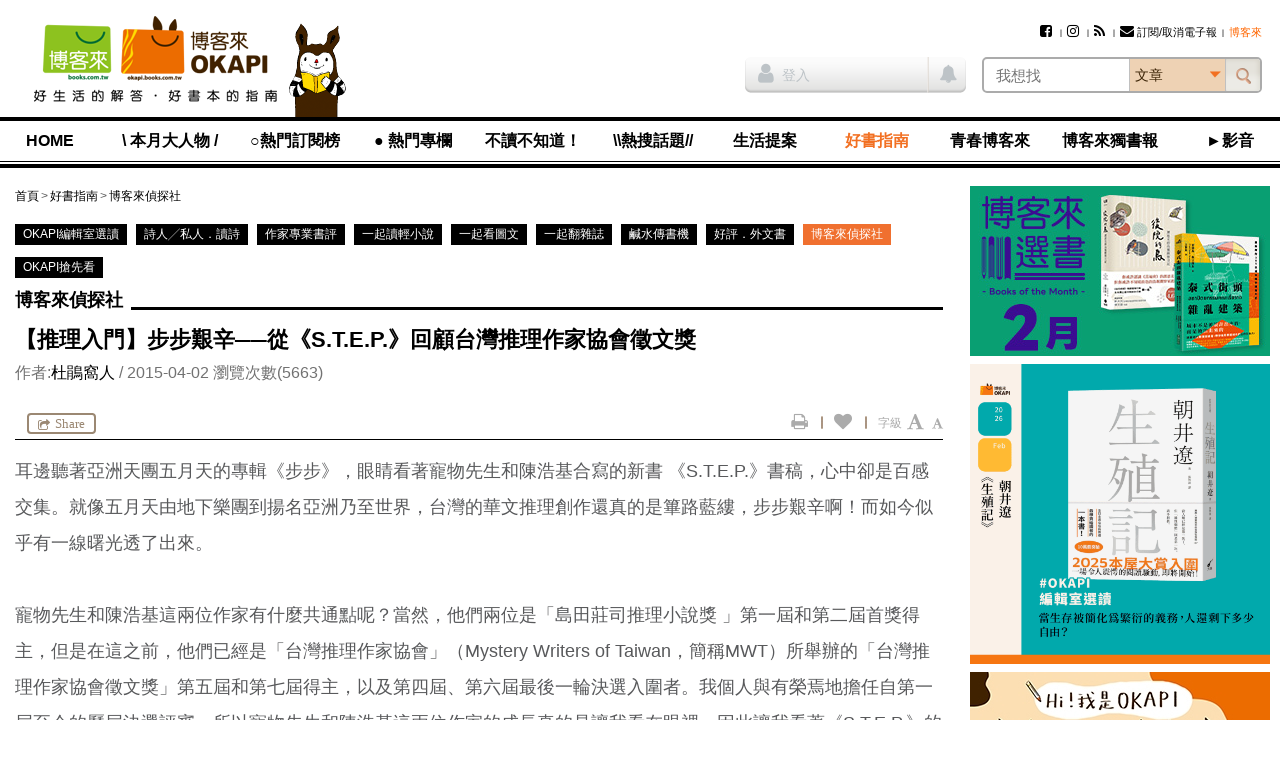

--- FILE ---
content_type: text/html; charset=utf-8
request_url: https://www.google.com/recaptcha/api2/aframe
body_size: 186
content:
<!DOCTYPE HTML><html><head><meta http-equiv="content-type" content="text/html; charset=UTF-8"></head><body><script nonce="7ZcCnVRzEZULvY8V_EXPBA">/** Anti-fraud and anti-abuse applications only. See google.com/recaptcha */ try{var clients={'sodar':'https://pagead2.googlesyndication.com/pagead/sodar?'};window.addEventListener("message",function(a){try{if(a.source===window.parent){var b=JSON.parse(a.data);var c=clients[b['id']];if(c){var d=document.createElement('img');d.src=c+b['params']+'&rc='+(localStorage.getItem("rc::a")?sessionStorage.getItem("rc::b"):"");window.document.body.appendChild(d);sessionStorage.setItem("rc::e",parseInt(sessionStorage.getItem("rc::e")||0)+1);localStorage.setItem("rc::h",'1770024799154');}}}catch(b){}});window.parent.postMessage("_grecaptcha_ready", "*");}catch(b){}</script></body></html>